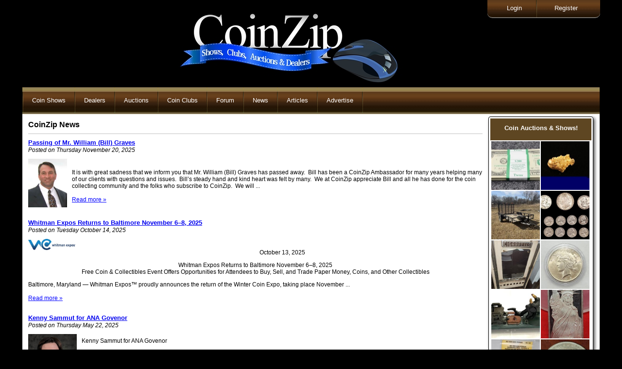

--- FILE ---
content_type: text/html; charset=UTF-8
request_url: https://boost.esgtphotos.com/lw/30b0c913fe3631bc
body_size: 2677
content:
<!DOCTYPE html>
<html>
<head>
	<meta http-equiv="Content-Type" content="text/html; charset=utf-8" />	<title>
		Widget	</title>
	<link href="/favicon.ico" type="image/x-icon" rel="icon"/><link href="/favicon.ico" type="image/x-icon" rel="shortcut icon"/><link rel="stylesheet" type="text/css" href="https://boost.esgtphotos.com/css/widget.css"></head>
<body>
	<div id="wid-container">
			<div id="wid-header" style="color: #FFFFFF; background-color: #5E4622;">
			<h1 style="color: #FFFFFF; background-color: #5E4622;">Coin Auctions & Shows!</h1>
		</div>
    		<div id="wid-content">

			
			<div id="esgtw-container" style="width: 208px; text-align:center;" data-widget-id="30b0c913fe3631bc">
<style>
.infopop4 a div {
	position: absolute;
	display: block;
	width: 0px;
	height: 235px;
	text-shadow: 3px 3px 5px rgba(0,0,0,.7);
	background: rgba(94, 70, 34, .95);
	border-radius: 10px 0px 0px 10px;
    box-shadow: rgba(0, 0, 0, 0.7) -2px 3px 6px;
	z-index: 999999;
	opacity: 1;
	overflow:hidden;
	color: #FFFFFF;
	display: block; 
	transition: all 300ms ease 0s; 
	font-size: 16px !important;
}
.info-button4 {
    background: #003d4c; 
    border-radius: 10px; 
    height: 40px; 
    width:125px;
    font-size: 16px;
    font-weight: bold;
    color: #ffffff;
    border: 1px solid rgb(0,50,100);
    box-shadow: 2px 2px 4px rgba(50,50,50,.65);
}
.glider {
	background: rgba(94, 70, 34, .95);
	color: #FFFFFF;
}
.glider2 {
	position: absolute;
	display: block;
	width: 0px;
	height: 325px !important;
	text-shadow: 3px 3px 5px rgba(0,0,0,.7);
	background: rgba(94, 70, 34, .95);
	border-radius: 0px 0px 10px 10px;
	z-index: 999999;
	opacity: 1;
	overflow:hidden;
	color: #FFFFFF;
	display: block; 
	transition: width 300ms ease 0s; 
	font-size: 16px !important;
}

</style>

<div class="infopop4" style="position: relative;"><a href="https://www.GoToAuction.com/sales/view/1806111.html?ss=pb" target="_blank"><img id="thumb158871" src="https://boost.esgtphotos.com/img/gallery/client/1000/1000_158871_thumb_2795_1806111_5ySIOtcRxwX4Sno8cqi08Nssdqu9AY2c.jpg" class="bimage2" data-tc="0" data-style-id="4" data-id="158871" data-widget-id="30b0c913fe3631bc" data-fly-out-type="2" data-fly-out-size="200" alt="BEP 2017A NOTES $2 Dollar Bills G UNCIRCULATED" style="width:100px; height: 100px; float:left; margin: 2px 0px 0px 2px;"><div id="30b0c913fe3631bcglider158871" style="left: -2%; top: 0px; max-width:200px;" class="glider glider2" data-bi-id="158871">
    <span style="text-align: center;margin-top: 10px !important;display: block; line-height: 1.05em;">
    <span style="display:inline-block; width:200px; max-width:200px; overflow:hidden; white-space: nowrap; text-overflow: ellipsis;font-weight: bold; max-height: 54px; height: 54px; line-height: 1.2em; white-space: normal; font-size: 82%;">PART 1 OF 3 LAKE SARA DOWNSIZING COINS & JEWELRY EFFINGHAM I</span>    <img id="thumb158871" src="https://boost.esgtphotos.com/img/gallery/client/1000/1000_158871_thumb_2795_1806111_5ySIOtcRxwX4Sno8cqi08Nssdqu9AY2c.jpg" style="width: 200px; height: 200px;" class="b2image" data-tc="0" data-style-id="4" data-id="158871" data-widget-id="30b0c913fe3631bc" alt="BEP 2017A NOTES $2 Dollar Bills G UNCIRCULATED"><br />
    <span style="display:inline-block; width:200px; max-width:200px; overflow:hidden; white-space: nowrap; text-overflow: ellipsis;font-size: 82%;">Online Auction Ends</span><br />
    <span style="display: inline-block; width:200px; max-width:200px; font-size: 82%;">Tue Jan 27th</span><br />
    <span style="display:inline-block; width:200px; max-width:200px; overflow:hidden; white-space: nowrap; text-overflow: ellipsis;font-size: 90%;">EFFINGHAM IL</span>    </span>
</div>



<!-- button class="info-button4">See Details</button --></a></div>


<div class="infopop4" style="position: relative;"><a href="https://www.GoToAuction.com/sales/view/1803681.html?ss=pb" target="_blank"><img id="thumb158158" src="https://boost.esgtphotos.com/img/gallery/client/1000/1000_158158_thumb_11160_1803681_WAIUS9RWOY3UVRKyvjUNuq5zL0WQLbcI.jpg" class="bimage2" data-tc="0" data-style-id="4" data-id="158158" data-widget-id="30b0c913fe3631bc" data-fly-out-type="2" data-fly-out-size="200" alt="Natural Gold Nugget." style="width:100px; height: 100px; float:left; margin: 2px 0px 0px 2px;"><div id="30b0c913fe3631bcglider158158" style="left: -2%; top: 0px; max-width:200px;" class="glider glider2" data-bi-id="158158">
    <span style="text-align: center;margin-top: 10px !important;display: block; line-height: 1.05em;">
    <span style="display:inline-block; width:200px; max-width:200px; overflow:hidden; white-space: nowrap; text-overflow: ellipsis;font-weight: bold; max-height: 54px; height: 54px; line-height: 1.2em; white-space: normal; font-size: 82%;">10th Annual Cowboy & Indian</span>    <img id="thumb158158" src="https://boost.esgtphotos.com/img/gallery/client/1000/1000_158158_thumb_11160_1803681_WAIUS9RWOY3UVRKyvjUNuq5zL0WQLbcI.jpg" style="width: 200px; height: 200px;" class="b2image" data-tc="0" data-style-id="4" data-id="158158" data-widget-id="30b0c913fe3631bc" alt="Natural Gold Nugget."><br />
    <span style="display:inline-block; width:200px; max-width:200px; overflow:hidden; white-space: nowrap; text-overflow: ellipsis;font-size: 82%;">Live w/ Online</span><br />
    <span style="display: inline-block; width:200px; max-width:200px; font-size: 82%;">Sat Jan 31st</span><br />
    <span style="display:inline-block; width:200px; max-width:200px; overflow:hidden; white-space: nowrap; text-overflow: ellipsis;font-size: 90%;">Prescott AZ</span>    </span>
</div>



<!-- button class="info-button4">See Details</button --></a></div>


<div class="infopop4" style="position: relative;"><a href="https://www.EstateSale.com/sales/view/840429.html?ss=pb" target="_blank"><img id="thumb159753" src="https://boost.esgtphotos.com/img/gallery/client/1001/1001_159753_thumb_1768621314_3_3.jpg" class="bimage2" data-tc="0" data-style-id="4" data-id="159753" data-widget-id="30b0c913fe3631bc" data-fly-out-type="2" data-fly-out-size="200" alt="Bidding Ends Fri! ~Incredible *Online Only* Weatherford Gallery Auction! Fine Furniture, Coins, Memorabilia, Collectibles, Art & More! Local P/U & Shipping Available!" style="width:100px; height: 100px; float:left; margin: 2px 0px 0px 2px;"><div id="30b0c913fe3631bcglider159753" style="left: -2%; top: 102px; max-width:200px;" class="glider glider2" data-bi-id="159753">
    <span style="text-align: center;margin-top: 10px !important;display: block; line-height: 1.05em;">
    <span style="display:inline-block; width:200px; max-width:200px; overflow:hidden; white-space: nowrap; text-overflow: ellipsis;font-weight: bold; max-height: 54px; height: 54px; line-height: 1.2em; white-space: normal; font-size: 82%;">Incredible *Online Only* Weatherford Gallery Auction!...</span>    <img id="thumb159753" src="https://boost.esgtphotos.com/img/gallery/client/1001/1001_159753_thumb_1768621314_3_3.jpg" style="width: 200px; height: 200px;" class="b2image" data-tc="0" data-style-id="4" data-id="159753" data-widget-id="30b0c913fe3631bc" alt="Bidding Ends Fri! ~Incredible *Online Only* Weatherford..."><br />
    <span style="display:inline-block; width:200px; max-width:200px; overflow:hidden; white-space: nowrap; text-overflow: ellipsis;font-size: 82%;">Online Auction Ends</span><br />
    <span style="display: inline-block; width:200px; max-width:200px; font-size: 82%;">Fri Jan 23rd</span><br />
    <span style="display:inline-block; width:200px; max-width:200px; overflow:hidden; white-space: nowrap; text-overflow: ellipsis;font-size: 90%;">Weatherford TX</span>    </span>
</div>



<!-- button class="info-button4">See Details</button --></a></div>


<div class="infopop4" style="position: relative;"><a href="https://www.GoToAuction.com/sales/view/1807221.html?ss=pb" target="_blank"><img id="thumb159817" src="https://boost.esgtphotos.com/img/gallery/client/1000/1000_159817_thumb_2194_1807221_rUTC_2bFGxPTwDBV9j_2fnNnsX4xEM1aTEuk.jpg" class="bimage2" data-tc="0" data-style-id="4" data-id="159817" data-widget-id="30b0c913fe3631bc" data-fly-out-type="2" data-fly-out-size="200" alt="U.S. Coins Morgan Dollar, Ben Half Dollars & Jeff" style="width:100px; height: 100px; float:left; margin: 2px 0px 0px 2px;"><div id="30b0c913fe3631bcglider159817" style="left: -2%; top: 102px; max-width:200px;" class="glider glider2" data-bi-id="159817">
    <span style="text-align: center;margin-top: 10px !important;display: block; line-height: 1.05em;">
    <span style="display:inline-block; width:200px; max-width:200px; overflow:hidden; white-space: nowrap; text-overflow: ellipsis;font-weight: bold; max-height: 54px; height: 54px; line-height: 1.2em; white-space: normal; font-size: 82%;">Rugs,  Antiques, Collecitbles, Jewelry (Sat 1/24/26) (CY)</span>    <img id="thumb159817" src="https://boost.esgtphotos.com/img/gallery/client/1000/1000_159817_thumb_2194_1807221_rUTC_2bFGxPTwDBV9j_2fnNnsX4xEM1aTEuk.jpg" style="width: 200px; height: 200px;" class="b2image" data-tc="0" data-style-id="4" data-id="159817" data-widget-id="30b0c913fe3631bc" alt="U.S. Coins Morgan Dollar, Ben Half Dollars & Jeff"><br />
    <span style="display:inline-block; width:200px; max-width:200px; overflow:hidden; white-space: nowrap; text-overflow: ellipsis;font-size: 82%;">Live w/ Online</span><br />
    <span style="display: inline-block; width:200px; max-width:200px; font-size: 82%;">Sat Jan 24th</span><br />
    <span style="display:inline-block; width:200px; max-width:200px; overflow:hidden; white-space: nowrap; text-overflow: ellipsis;font-size: 90%;">York PA</span>    </span>
</div>



<!-- button class="info-button4">See Details</button --></a></div>


<div class="infopop4" style="position: relative;"><a href="https://www.GoToAuction.com/sales/view/1804898.html?ss=pb" target="_blank"><img id="thumb158696" src="https://boost.esgtphotos.com/img/gallery/client/1000/1000_158696_thumb_1767793827_10_20260106_105725.jpg" class="bimage2" data-tc="0" data-style-id="4" data-id="158696" data-widget-id="30b0c913fe3631bc" data-fly-out-type="2" data-fly-out-size="200" alt="Antique Cigarette Vending Machine" style="width:100px; height: 100px; float:left; margin: 2px 0px 0px 2px;"><div id="30b0c913fe3631bcglider158696" style="left: -2%; top: 203px; max-width:200px;" class="glider glider2" data-bi-id="158696">
    <span style="text-align: center;margin-top: 10px !important;display: block; line-height: 1.05em;">
    <span style="display:inline-block; width:200px; max-width:200px; overflow:hidden; white-space: nowrap; text-overflow: ellipsis;font-weight: bold; max-height: 54px; height: 54px; line-height: 1.2em; white-space: normal; font-size: 82%;">Estate Auction! Antiques, Collectibles, High End Audio &...</span>    <img id="thumb158696" src="https://boost.esgtphotos.com/img/gallery/client/1000/1000_158696_thumb_1767793827_10_20260106_105725.jpg" style="width: 200px; height: 200px;" class="b2image" data-tc="0" data-style-id="4" data-id="158696" data-widget-id="30b0c913fe3631bc" alt="Antique Cigarette Vending Machine"><br />
    <span style="display:inline-block; width:200px; max-width:200px; overflow:hidden; white-space: nowrap; text-overflow: ellipsis;font-size: 82%;">Live Auction</span><br />
    <span style="display: inline-block; width:200px; max-width:200px; font-size: 82%;">Wed Jan 21st</span><br />
    <span style="display:inline-block; width:200px; max-width:200px; overflow:hidden; white-space: nowrap; text-overflow: ellipsis;font-size: 90%;">Whitmore Lake MI</span>    </span>
</div>



<!-- button class="info-button4">See Details</button --></a></div>


<div class="infopop4" style="position: relative;"><a href="https://www.GoToAuction.com/sales/view/1807551.html?ss=pb" target="_blank"><img id="thumb159440" src="https://boost.esgtphotos.com/img/gallery/client/1000/1000_159440_thumb_4973_1807551_QTVbsukFkRfyT_2b6bNtHIpFC30frLbBYE.jpg" class="bimage2" data-tc="0" data-style-id="4" data-id="159440" data-widget-id="30b0c913fe3631bc" data-fly-out-type="2" data-fly-out-size="200" alt="1925 Peace Silver Dollar" style="width:100px; height: 100px; float:left; margin: 2px 0px 0px 2px;"><div id="30b0c913fe3631bcglider159440" style="left: -2%; top: 203px; max-width:200px;" class="glider glider2" data-bi-id="159440">
    <span style="text-align: center;margin-top: 10px !important;display: block; line-height: 1.05em;">
    <span style="display:inline-block; width:200px; max-width:200px; overflow:hidden; white-space: nowrap; text-overflow: ellipsis;font-weight: bold; max-height: 54px; height: 54px; line-height: 1.2em; white-space: normal; font-size: 82%;">January 2026 Mixed Estates #2</span>    <img id="thumb159440" src="https://boost.esgtphotos.com/img/gallery/client/1000/1000_159440_thumb_4973_1807551_QTVbsukFkRfyT_2b6bNtHIpFC30frLbBYE.jpg" style="width: 200px; height: 200px;" class="b2image" data-tc="0" data-style-id="4" data-id="159440" data-widget-id="30b0c913fe3631bc" alt="1925 Peace Silver Dollar"><br />
    <span style="display:inline-block; width:200px; max-width:200px; overflow:hidden; white-space: nowrap; text-overflow: ellipsis;font-size: 82%;">Online Auction Ends</span><br />
    <span style="display: inline-block; width:200px; max-width:200px; font-size: 82%;">Sun Jan 25th</span><br />
    <span style="display:inline-block; width:200px; max-width:200px; overflow:hidden; white-space: nowrap; text-overflow: ellipsis;font-size: 90%;">Springdale AR</span>    </span>
</div>



<!-- button class="info-button4">See Details</button --></a></div>


<div class="infopop4" style="position: relative;"><a href="https://www.GoToAuction.com/sales/view/1806550.html?ss=pb" target="_blank"><img id="thumb158762" src="https://boost.esgtphotos.com/img/gallery/client/1000/1000_158762_thumb_1768317573_43_107_1.jpg" class="bimage2" data-tc="0" data-style-id="4" data-id="158762" data-widget-id="30b0c913fe3631bc" data-fly-out-type="2" data-fly-out-size="200" alt="" style="width:100px; height: 100px; float:left; margin: 2px 0px 0px 2px;"><div id="30b0c913fe3631bcglider158762" style="left: -2%; top: 203px; max-width:200px;" class="glider glider2" data-bi-id="158762">
    <span style="text-align: center;margin-top: 10px !important;display: block; line-height: 1.05em;">
    <span style="display:inline-block; width:200px; max-width:200px; overflow:hidden; white-space: nowrap; text-overflow: ellipsis;font-weight: bold; max-height: 54px; height: 54px; line-height: 1.2em; white-space: normal; font-size: 82%;">QUALITY ANTIQUE AND COLLECTIBLES ONLINE AUCTION</span>    <img id="thumb158762" src="https://boost.esgtphotos.com/img/gallery/client/1000/1000_158762_thumb_1768317573_43_107_1.jpg" style="width: 200px; height: 200px;" class="b2image" data-tc="0" data-style-id="4" data-id="158762" data-widget-id="30b0c913fe3631bc" alt=""><br />
    <span style="display:inline-block; width:200px; max-width:200px; overflow:hidden; white-space: nowrap; text-overflow: ellipsis;font-size: 82%;">Live w/ Online</span><br />
    <span style="display: inline-block; width:200px; max-width:200px; font-size: 82%;">Mon Jan 26th</span><br />
    <span style="display:inline-block; width:200px; max-width:200px; overflow:hidden; white-space: nowrap; text-overflow: ellipsis;font-size: 90%;">Canandaigua NY</span>    </span>
</div>



<!-- button class="info-button4">See Details</button --></a></div>


<div class="infopop4" style="position: relative;"><a href="https://www.GoToAuction.com/sales/view/1806111.html?ss=pb" target="_blank"><img id="thumb158866" src="https://boost.esgtphotos.com/img/gallery/client/1000/1000_158866_thumb_2795_1806111_0vhtBnBwPaVOSeybjOu4f41T1seAhLUH.jpg" class="bimage2" data-tc="0" data-style-id="4" data-id="158866" data-widget-id="30b0c913fe3631bc" data-fly-out-type="2" data-fly-out-size="200" alt="MTB Liberty 1 Troy Oz. .999 Filne Silver Bar" style="width:100px; height: 100px; float:left; margin: 2px 0px 0px 2px;"><div id="30b0c913fe3631bcglider158866" style="left: -2%; top: 203px; max-width:200px;" class="glider glider2" data-bi-id="158866">
    <span style="text-align: center;margin-top: 10px !important;display: block; line-height: 1.05em;">
    <span style="display:inline-block; width:200px; max-width:200px; overflow:hidden; white-space: nowrap; text-overflow: ellipsis;font-weight: bold; max-height: 54px; height: 54px; line-height: 1.2em; white-space: normal; font-size: 82%;">PART 1 OF 3 LAKE SARA DOWNSIZING COINS & JEWELRY EFFINGHAM I</span>    <img id="thumb158866" src="https://boost.esgtphotos.com/img/gallery/client/1000/1000_158866_thumb_2795_1806111_0vhtBnBwPaVOSeybjOu4f41T1seAhLUH.jpg" style="width: 200px; height: 200px;" class="b2image" data-tc="0" data-style-id="4" data-id="158866" data-widget-id="30b0c913fe3631bc" alt="MTB Liberty 1 Troy Oz. .999 Filne Silver Bar"><br />
    <span style="display:inline-block; width:200px; max-width:200px; overflow:hidden; white-space: nowrap; text-overflow: ellipsis;font-size: 82%;">Online Auction Ends</span><br />
    <span style="display: inline-block; width:200px; max-width:200px; font-size: 82%;">Tue Jan 27th</span><br />
    <span style="display:inline-block; width:200px; max-width:200px; overflow:hidden; white-space: nowrap; text-overflow: ellipsis;font-size: 90%;">EFFINGHAM IL</span>    </span>
</div>



<!-- button class="info-button4">See Details</button --></a></div>


<div class="infopop4" style="position: relative;"><a href="https://www.GoToAuction.com/sales/view/1792470.html?ss=pb" target="_blank"><img id="thumb156414" src="https://boost.esgtphotos.com/img/gallery/client/1000/1000_156414_thumb_7772_1792470_OxHQCHn_2bVqJjBZpLufksAAAW1GDnjTBR.jpg" class="bimage2" data-tc="0" data-style-id="4" data-id="156414" data-widget-id="30b0c913fe3631bc" data-fly-out-type="2" data-fly-out-size="200" alt="Silver Sadanid Coins Persian 1500 years old" style="width:100px; height: 100px; float:left; margin: 2px 0px 0px 2px;"><div id="30b0c913fe3631bcglider156414" style="left: -2%; top: 203px; max-width:200px;" class="glider glider2" data-bi-id="156414">
    <span style="text-align: center;margin-top: 10px !important;display: block; line-height: 1.05em;">
    <span style="display:inline-block; width:200px; max-width:200px; overflow:hidden; white-space: nowrap; text-overflow: ellipsis;font-weight: bold; max-height: 54px; height: 54px; line-height: 1.2em; white-space: normal; font-size: 82%;">Lilly's New Year's Auction Jan 25th</span>    <img id="thumb156414" src="https://boost.esgtphotos.com/img/gallery/client/1000/1000_156414_thumb_7772_1792470_OxHQCHn_2bVqJjBZpLufksAAAW1GDnjTBR.jpg" style="width: 200px; height: 200px;" class="b2image" data-tc="0" data-style-id="4" data-id="156414" data-widget-id="30b0c913fe3631bc" alt="Silver Sadanid Coins Persian 1500 years old"><br />
    <span style="display:inline-block; width:200px; max-width:200px; overflow:hidden; white-space: nowrap; text-overflow: ellipsis;font-size: 82%;">Online Auction Ends</span><br />
    <span style="display: inline-block; width:200px; max-width:200px; font-size: 82%;">Sun Jan 25th</span><br />
    <span style="display:inline-block; width:200px; max-width:200px; overflow:hidden; white-space: nowrap; text-overflow: ellipsis;font-size: 90%;">Indian Trail NC</span>    </span>
</div>



<!-- button class="info-button4">See Details</button --></a></div>


<div class="infopop4" style="position: relative;"><a href="https://www.GoToAuction.com/sales/view/1807528.html?ss=pb" target="_blank"><img id="thumb159331" src="https://boost.esgtphotos.com/img/gallery/client/1000/1000_159331_thumb_1447_1807528_9LiCGssm8IqgTqSm5D_2fgU_2fbEPDa1vedp.jpg" class="bimage2" data-tc="0" data-style-id="4" data-id="159331" data-widget-id="30b0c913fe3631bc" data-fly-out-type="2" data-fly-out-size="200" alt="1921 US MORGAN SILVER DOLLAR COIN" style="width:100px; height: 100px; float:left; margin: 2px 0px 0px 2px;"><div id="30b0c913fe3631bcglider159331" style="left: -2%; top: 203px; max-width:200px;" class="glider glider2" data-bi-id="159331">
    <span style="text-align: center;margin-top: 10px !important;display: block; line-height: 1.05em;">
    <span style="display:inline-block; width:200px; max-width:200px; overflow:hidden; white-space: nowrap; text-overflow: ellipsis;font-weight: bold; max-height: 54px; height: 54px; line-height: 1.2em; white-space: normal; font-size: 82%;">ONLINE ESTATE COIN, GUNS, JEWELRY, TOOLS,  HOUSEHOLD ITEMS</span>    <img id="thumb159331" src="https://boost.esgtphotos.com/img/gallery/client/1000/1000_159331_thumb_1447_1807528_9LiCGssm8IqgTqSm5D_2fgU_2fbEPDa1vedp.jpg" style="width: 200px; height: 200px;" class="b2image" data-tc="0" data-style-id="4" data-id="159331" data-widget-id="30b0c913fe3631bc" alt="1921 US MORGAN SILVER DOLLAR COIN"><br />
    <span style="display:inline-block; width:200px; max-width:200px; overflow:hidden; white-space: nowrap; text-overflow: ellipsis;font-size: 82%;">Online Auction Ends</span><br />
    <span style="display: inline-block; width:200px; max-width:200px; font-size: 82%;">Wed Jan 28th</span><br />
    <span style="display:inline-block; width:200px; max-width:200px; overflow:hidden; white-space: nowrap; text-overflow: ellipsis;font-size: 90%;">PLUM BORO PA</span>    </span>
</div>



<!-- button class="info-button4">See Details</button --></a></div>





    <div style="color: #000000; font-weight:bold; font-size: 60%; padding-top:5px; clear:left;background: #EBEDFF;height: 32px;">Click image for details<br />
    <a href="http://www.gotoauction.com" target="_blank" style="text-decoration:none; color:#0000e9;">Powered by GoToAuction.com</a>
    </div>
</div>

		</div>
		<div id="wid-footer" style="color: #000000; background-color: #EBEDFF;">
		</div>
	</div>
	</body>
</html>


--- FILE ---
content_type: text/html; charset=utf-8
request_url: https://www.google.com/recaptcha/api2/aframe
body_size: 269
content:
<!DOCTYPE HTML><html><head><meta http-equiv="content-type" content="text/html; charset=UTF-8"></head><body><script nonce="OFo0WQHjoQZU8uwbZNgDGA">/** Anti-fraud and anti-abuse applications only. See google.com/recaptcha */ try{var clients={'sodar':'https://pagead2.googlesyndication.com/pagead/sodar?'};window.addEventListener("message",function(a){try{if(a.source===window.parent){var b=JSON.parse(a.data);var c=clients[b['id']];if(c){var d=document.createElement('img');d.src=c+b['params']+'&rc='+(localStorage.getItem("rc::a")?sessionStorage.getItem("rc::b"):"");window.document.body.appendChild(d);sessionStorage.setItem("rc::e",parseInt(sessionStorage.getItem("rc::e")||0)+1);localStorage.setItem("rc::h",'1769029357633');}}}catch(b){}});window.parent.postMessage("_grecaptcha_ready", "*");}catch(b){}</script></body></html>

--- FILE ---
content_type: application/javascript
request_url: https://boost.esgtphotos.com/js/wids.js
body_size: 2960
content:
(function () {

	if (typeof window.Wids === "undefined") {
		window.Wids = { widId: null }
	}

	window.Wids.Ajax = {

        req: null,
	
        createRequest: function() {
            var request;
            try {
                request = new XMLHttpRequest();
            }
            catch (tryIE) {
                try {
                    request = new ActiveXObject("Msxml2.XMLHTTP");
                } 
                catch (tryOlderIE) {
                    try {
                        request = new ActiveXObject("Microsoft.XMLHTTP");
                    }
                    catch (failed) {
                        return false;
                    }
                }
            }
            return request;
        },

        requestHandler: function () {
            if (this.req.readyState == 4 /* complete */) {
                if (this.req.status == 200) {
                    return this.req.responseText;
                }
            }
	    },

	//used to retrieve values from the server.  'target' is the name of the script or resource
	//to call on the server, 'service' is the specific service or method on the server which can
	//process the request and 'queryString' is the parameter string to pass to the resource
	//through the url.  The response is an XML string.
	//
	//XML post query -     response = callXMLService("/<controller>", "<method>", query, , "post",  true);
	//
	//Text post query -     response = callXMLService("/<controller>", "<method>", query, "post");

	    callAjaxService: function ( target, service, queryString, type, xml, postData ) {
	    	this.req = this.createRequest();

            if ( type == 'post' ) 
            	this.req.open( 'POST', target+'/'+service+'/'+queryString, false);
            else
            	this.req.open( 'GET', target+'?service='+service+'&'+queryString, true);
            if ( xml )
            	this.req.setRequestHeader("Content-type", "text/xml");
            else
            	this.req.setRequestHeader("Content-type", "application/x-www-form-urlencoded");

//	    req.setRequestHeader("Connection", "close");
            
            data = null;
            if ( type == 'post' ) data = postData;

            if ( xml )
            	this.req.send(data);
            else
            	this.req.send(data);

            if (this.req.status != 200) {
                return false;
            }
            else {
                if ( xml )
                    return this.req.responseXML;
                else
                    return this.req.responseText;
            }
        }
	}

	window.Wids.Utils = {
			
            currentItem: 0,
			
			showPopup: function (e) {

				itemId = e.target.getAttribute('data-id');
				title = e.target.getAttribute('data-title');
				image = e.target.src;
				company = e.target.getAttribute('data-company');
				place = e.target.getAttribute('data-place');
				keywords = e.target.getAttribute('data-keywords');
				caption = e.target.getAttribute('data-caption');
				saleDate = e.target.getAttribute('data-date');
				widgetId = e.target.getAttribute('data-widget-id');
				
				document.getElementById('popup-header').innerHTML = title;
				document.getElementById('popup-img').src = image;
				document.getElementById('popup-detail').innerHTML = '<b>' + saleDate + '<br />' + place + '</b><br /><br /><span style="text-overflow: ellipsis; max-width:180px;">' + company + '</span><br /><br /><span style="overflow:hidden; text-overflow: ellipsis; max-width:180px; max-height:18px; white-space:nowrap;">' + keywords + '</span>';
//				document.getElementById('popup-detail').innerHTML = '<b>' + saleDate + '<br />' + place + '</b><br /><br /><span style="text-overflow: ellipsis; max-width:180px;">' + company + '</span>';
				document.getElementById('popup-footer').innerHTML = caption;
				
				pos = parseInt(e.target.getAttribute('data-pop'));
				tp = (e.clientY + 10) + 'px';
				lt = (e.clientX + 10) + 'px';
//				if ( pos == 1 ) document.getElementById('listing-popup').style.top = '-137px';
//				if ( pos == 2 ) document.getElementById('listing-popup').style.top = '-250px';
				document.getElementById('listing-popup').style.top = tp;
				document.getElementById('listing-popup').style.left = lt;
				document.getElementById('listing-popup').style.display='block';
				document.getElementById('listing-popup').style.visibility='visible';

				if ( this.currentItem != itemId ) {
                    result = window.Wids.Ajax.callAjaxService("//boost.esgtphotos.com", 'iv', widgetId + "/" + itemId, 'post', false);
    				this.currentItem = itemId;
				}

			},
            hidePopup: function (e) {
				document.getElementById('listing-popup').style.display='none';
				this.currentItem = 0;
			},
			cct: function (e) {
				itemId = e.target.getAttribute('data-id');
				widgetId = e.target.getAttribute('data-widget-id');
                result = window.Wids.Ajax.callAjaxService("//boost.esgtphotos.com", 'ic', widgetId + "/" + itemId, 'post', false);
//                result = window.Wids.Ajax.callAjaxService("//boost.esgtphotos.com", 'ic', window.Wids.clickWidId + "/" + itemId, 'post', false);
                e.stopImmediatePropagation();
			},
			cctIO: function (e) {
				itemId = e.target.getAttribute('data-id');
                result = window.Wids.Ajax.callAjaxService("//boost.esgtphotos.com", 'ici', itemId, 'post', false);
                e.stopImmediatePropagation();
			},
			impression: function (e) {
				itemId = e.target.getAttribute('data-id');
				widgetId = e.target.getAttribute('data-widget-id');
                result = window.Wids.Ajax.callAjaxService("//boost.esgtphotos.com", 'iv', widgetId + "/" + itemId, 'post', false);
                e.stopImmediatePropagation();
			},
			showGlide: function(e) {

				itemId = e.target.getAttribute('data-id');
				styleId = e.target.getAttribute('data-style-id');
				widgetId = e.target.getAttribute('data-widget-id');
				flyOutType = e.target.getAttribute('data-fly-out-type');
				flyOutSize = e.target.getAttribute('data-fly-out-size');

				if ( itemId != this.currentItem ) {
//					if ( e.type == 'touchmove' ) e.preventDefault();
    				b = document.getElementById(widgetId + "glider" + itemId);
			    	if ( b != null ) {
			    		switch (styleId) {
			    		case "2":
			    			switch ( flyOutType ) {
			    			case "1":
						        b.style.width="300px";
			    				break;
			    			case "2":
						        b.style.width=flyOutSize+"px";
			    				break;
			    			}
			    			break;
			    		case "3":
			    			switch ( flyOutType ) {
			    			case "1":
						        b.style.height="220px";
			    				break;
			    			case "2":
//						        b.style.height="325px";
						        b.style.height=(parseInt(flyOutSize) + 125)+"px";
			    				break;
			    			}
			    			break;
			    		case "4":
			    			switch ( flyOutType ) {
			    			case "1":
						        b.style.left="-304px";
						        b.style.width="300px";
			    				break;
			    			case "2":
						        b.style.left=(-1 * (parseInt(flyOutSize) + 4)) + "px";
						        b.style.width=flyOutSize+"px";
			    				break;
			    			}
			    			break;
			    		case "5":
			    			switch ( flyOutType ) {
			    			case "1":
						        b.style.top="-269px";
						        b.style.height="220px";
			    				break;
			    			case "2":
						        b.style.top=(-1 * (parseInt(flyOutSize) + 174))+"px";
						        b.style.height=(parseInt(flyOutSize) + 125)+"px";
			    				break;
			    			}
			    			break;
			    		}
//	    				this.currentItem = itemId;
	    				if ( this.currentItem != itemId ) {
	                        result = window.Wids.Ajax.callAjaxService("//boost.esgtphotos.com", 'iv', widgetId + "/" + itemId, 'post', false);
	        				this.currentItem = itemId;
	    				}
			    	}
				}
				
			},
			hideGlide: function(e) {
				
				itemId = e.target.getAttribute('data-id');
				styleId = e.target.getAttribute('data-style-id');
				widgetId = e.target.getAttribute('data-widget-id');

				b = document.getElementById(widgetId + "glider" + itemId);
				if ( b != null ) {
		    		switch (styleId) {
		    		case "2":
		    			b.style.width="0px";
		    			break;
		    		case "3":
		    			b.style.height="0px";
		    			break;
		    		case "4":
				        b.style.left="-4px";
				        b.style.width="0px";
		    			break;
		    		case "5":
				        b.style.height="0px";
				        b.style.top="-49px";
		    			break;
		    		}
					this.currentItem = 0;
				}
			},
		    touchstart: function(e) { 
                if ( e.target.getAttribute('data-tc') == '0' ) {
//                    e.target.style.background = '#457623';
    				styleId = e.target.getAttribute('data-style-id');
    				widgetId = e.target.getAttribute('data-widget-id');
                	g = document.getElementsByClassName(widgetId + 'glider');
                	for ( i = 0; i < g.length; i++ ) {
    		    		switch (styleId) {
        		    		case "2":
        		    			g[i].style.width="0px";
		            			break;
		            		case "3":
		            			g[i].style.height="0px";
		    		        	break;
    		    		    case "4":
    		    			    g[i].style.left="-4px";
        		    			g[i].style.width="0px";
        		    			break;
    		    		    case "4":
    		    			    g[i].style.top="-49px";
        		    			g[i].style.height="0px";
        		    			break;
		        		}
        				biid = g[i].getAttribute('data-bi-id');
        				document.getElementById('thumb' + biid).setAttribute('data-tc', '0');
        				g[i].setAttribute('data-tc', '0');
                	}
    		    	this.currentItem = 0;
                	window.Wids.Utils.showGlide(e);
                    e.preventDefault();
                    e.target.setAttribute('data-tc', '1');
                }
                else {
//                    e.target.style.background = '#ffe9d8';
                	window.Wids.Utils.hideGlide(e);
                    e.target.setAttribute('data-tc', '0');
                }
            } 

	}
	
}(window));
	

var widId;

(function() {
	var saleRange = '', saleZip = '', saleKeyword = '', saleCategories = '';
	
    if ( document.getElementById('saleRange') != null ) {
        saleRange = '/' + document.getElementById('saleRange').options[document.getElementById('saleRange').selectedIndex].value;
    }
    if ( document.getElementById('saleRange2') != null ) {
        saleRange = '/' + document.getElementById('saleRange2').options[document.getElementById('saleRange2').selectedIndex].value;
    }
    if ( document.getElementById('saleSaleZip') != null ) {
        saleZip = '/' + document.getElementById('saleSaleZip').value;
    }
    if ( document.getElementById('saleSaleZip2') != null ) {
        saleZip = '/' + document.getElementById('saleSaleZip2').value;
    }
    if ( document.getElementById('saleKeyword') != null ) {
        saleKeyword = '/' + document.getElementById('saleKeyword').value;
    }
    if ( document.getElementById('saleKeyword2') != null && document.getElementById('saleKeyword2').value != 'with keyword(s)' ) {
        saleKeyword = '/' + document.getElementById('saleKeyword2').value;
    }
    if ( saleKeyword == '/' ) saleKeyword = '';
    
    if ( document.getElementById('saleCategories') != null ) {
    	saleCategories = '/' + document.getElementById('saleCategories').options[document.getElementById('saleCategories').selectedIndex].value;
    }

	a = document.getElementsByTagName('esgtwid');
	for ( i = 0; i < a.length; i++ ) {

    	container = a[i];
    	if ( container.getAttribute('data-loaded') != 1 ) {
//    	container = document.getElementsByTagName('esgtwid')[0];
//	      container.style.background = '#e9e9e9';
//	      clientId = container.attributes['data-client-id'].value;
//	    widId = container.attributes['data-wid-id'].value;
		    widId = container.getAttribute('data-wid-id');
		    stateAbbr = container.getAttribute('data-state-id');
		    cityZip = container.getAttribute('data-city-zip');
		    window.Wids.widId = widId;
		    postData = null;
		    if ( stateAbbr != null ) postData = 'state=' + stateAbbr;
		    if ( cityZip != null ) {
		    	if ( postData.length > 0 )
	                postData = postData + '&city_zip=' + cityZip;
		    	else
	                postData = 'city_zip=' + cityZip;
		    }
//	      container.innerHTML = '<p>Client: ' + clientId + '; Widget ID: ' + widId + '</p>';
	
		    result = window.Wids.Ajax.callAjaxService("//boost.esgtphotos.com", 'lw', widId + saleRange + saleZip + saleKeyword + saleCategories, 'post', false, postData);
//	      result = window.Wids.Ajax.callAjaxService("http://boost.esgtphotos.com", 'lw', clientId + '/' + widId + saleRange + saleZip + saleKeyword + saleCategories, 'post', false);
//        document.getElementById('test-content').innerHTML = result;
		    if ( result != '' ) {
//	    	container.style.display = "inline-block";
		    	container.style.display = "table";
		    	container.style.marginLeft = "auto";
		    	container.style.marginRight = "auto";
			    container.style.padding = "3px";
		    	container.style.borderColor = "#000000";
			    container.style.borderWidth = "1px";
		    	container.style.borderStyle = "solid";
			    container.style.borderRadius = "4px";
		    	container.style.boxShadow = "3px 3px 6px rgba(0,0,0, .7)";
		        container.innerHTML = result;
		        container.setAttribute('data-loaded', 1);
		    }
		    else {
		    	container.style.display = "none";
		    }
//	      container.innerHTML = '<iframe src="//boost.esgtphotos.com/lw/' + clientId + '/' + widId + saleRange + saleZip + saleKeyword + saleCategories + '" allowtransparency="true" scrolling="no" allowfullscreen="true" style="width: inherit;height: inherit; background: #e9e9e9;" ></iframe>';
    	}
	}

	a = document.getElementsByClassName('bimage');

	for ( i=0; i<a.length; i++) {
	    a[i].addEventListener("mouseover", window.Wids.Utils.showPopup, true);
	    a[i].addEventListener("mouseout", window.Wids.Utils.hidePopup, true);
	    a[i].addEventListener("click", window.Wids.Utils.cct, true);
	    a[i].addEventListener("touchstart", window.Wids.Utils.touchstart, true);
	}

	b = document.getElementsByClassName('bimage2');
	for ( i=0; i<b.length; i++) {
	    b[i].addEventListener("mouseover", window.Wids.Utils.showGlide, true);
	    b[i].addEventListener("mouseout", window.Wids.Utils.hideGlide, true);
	    b[i].addEventListener("click", window.Wids.Utils.cct, true);
	    b[i].addEventListener("touchstart", window.Wids.Utils.touchstart, true);
//	    b[i].addEventListener("touchend", window.Wids.Utils.hideGlide, true);
	}

	c = document.getElementsByClassName('bimage6');
	for ( i=0; i<c.length; i++) {
	    c[i].addEventListener("click", window.Wids.Utils.cct, true);
	    c[i].addEventListener("touchstart", window.Wids.Utils.impression, true);
	}

	d = document.getElementsByClassName('bimage7');
	for ( i=0; i<c.length; i++) {
	    d[i].addEventListener("click", window.Wids.Utils.cct, true);
	    d[i].addEventListener("touchstart", window.Wids.Utils.impression, true);
	}


}).call(this);


